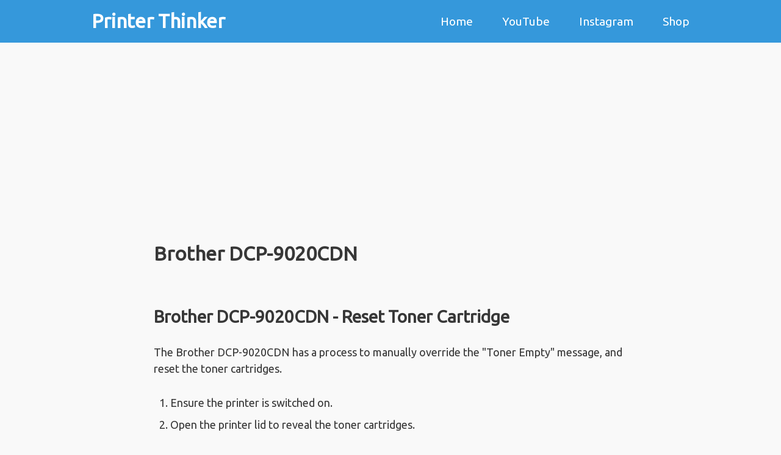

--- FILE ---
content_type: text/html; charset=utf-8
request_url: https://printerthinker.com/brother-dcp-9020cdn/
body_size: 1277
content:
<!DOCTYPE html>
<html lang="en">

<head>
    <meta charset="UTF-8">
    <meta name="viewport" content="width=device-width, initial-scale=1.0">
    <meta http-equiv="X-UA-Compatible" content="ie=edge">
    <link rel="stylesheet" href="/style.css">
    <link href="https://fonts.googleapis.com/css?family=Ubuntu&display=swap" rel="stylesheet">
    <link href="https://fonts.googleapis.com/icon?family=Material+Icons"
      rel="stylesheet">
    <link rel="shortcut icon" href="favicon.png" type="image/png">

    
    <title>Brother DCP-9020CDN | PrinterThinker</title>
    

    <script async src="https://pagead2.googlesyndication.com/pagead/js/adsbygoogle.js?client=ca-pub-3646834011828561"
     crossorigin="anonymous"></script>

</head>

<body>

    <header>

        <h1 class="logo">Printer Thinker</h1>
        <input type="checkbox" id="nav-toggle" class="nav-toggle">
        <nav>
            <ul>
                <li><a href="/">Home</a></li>
                <li><a href="https://www.youtube.com/printerthinker">YouTube</i></a></li>
                <li><a href="https://www.instagram.com/printerthinker">Instagram</a></li>
                <li><a href="https://www.amazon.co.uk/shop/printerthinkerbasicprinterhelp">Shop</a></li>
            </ul>
        </nav>
        <label for="nav-toggle" class="nav-toggle-label">
            <span><i class="material-icons">menu</i></span>
        </label>

    </header>

    <main>
        
<article class="post-container">

    
    <h1 class="post-title">Brother DCP-9020CDN</h1>

    <div class="post-content">
        <h2>Brother DCP-9020CDN - Reset Toner Cartridge</h2>
<p>The Brother DCP-9020CDN has a process to manually override the &quot;Toner Empty&quot; message, and reset the toner cartridges.</p>
<ol>
<li>Ensure the printer is switched on.</li>
<li>Open the printer lid to reveal the toner cartridges.</li>
<li>Press and hold the Asterisk key for five (5) seconds.</li>
<li>The LCD should display a new menu.</li>
<li>Select the cartridge you wish to reset, K = Black, C = Cyan, M = Magenta, Y = Yellow</li>
<li>STD = Standard Capacity Cartridge, HC = High Capacity Cartridge, SHC = Super High Capacity Cartridge.</li>
<li>Reset? Will appear on the screen Select &quot;Yes&quot;.</li>
<li>Close the printer lid.</li>
</ol>
<h2>Brother DCP-9020CDN - Reset Drum</h2>
<p>After installing a new drum unit, the printer needs to be reset.</p>
<ol>
<li>Press &quot;X&quot; to clear the error message.</li>
<li>Press the tools button (picture of a spanner).</li>
<li>Press &quot;All Settings&quot;.</li>
<li>Press &quot;Machine Info&quot;.</li>
<li>Press &quot;Parts Life&quot;.</li>
<li>Press &quot;#&quot; until the touch screen message changes.</li>
<li>Press the colour of the drum that was replaced.</li>
<li>Press &quot;Yes&quot;.</li>
</ol>

    </div>

</article>
    </main>

    <footer>
        <ul>
            <li><a href="/privacy-policy">Privacy Policy</a></li>
            <li><a href="/archive/">Archive</a></li>
        </ul>
    </footer>
<script defer src="https://static.cloudflareinsights.com/beacon.min.js/vcd15cbe7772f49c399c6a5babf22c1241717689176015" integrity="sha512-ZpsOmlRQV6y907TI0dKBHq9Md29nnaEIPlkf84rnaERnq6zvWvPUqr2ft8M1aS28oN72PdrCzSjY4U6VaAw1EQ==" data-cf-beacon='{"version":"2024.11.0","token":"beedd92b7bb24eeea46ecbb6b1d2b848","r":1,"server_timing":{"name":{"cfCacheStatus":true,"cfEdge":true,"cfExtPri":true,"cfL4":true,"cfOrigin":true,"cfSpeedBrain":true},"location_startswith":null}}' crossorigin="anonymous"></script>
</body>

</html>

--- FILE ---
content_type: text/html; charset=utf-8
request_url: https://www.google.com/recaptcha/api2/aframe
body_size: 268
content:
<!DOCTYPE HTML><html><head><meta http-equiv="content-type" content="text/html; charset=UTF-8"></head><body><script nonce="04uIvJUZdakTsgFCVCzVoA">/** Anti-fraud and anti-abuse applications only. See google.com/recaptcha */ try{var clients={'sodar':'https://pagead2.googlesyndication.com/pagead/sodar?'};window.addEventListener("message",function(a){try{if(a.source===window.parent){var b=JSON.parse(a.data);var c=clients[b['id']];if(c){var d=document.createElement('img');d.src=c+b['params']+'&rc='+(localStorage.getItem("rc::a")?sessionStorage.getItem("rc::b"):"");window.document.body.appendChild(d);sessionStorage.setItem("rc::e",parseInt(sessionStorage.getItem("rc::e")||0)+1);localStorage.setItem("rc::h",'1769371400872');}}}catch(b){}});window.parent.postMessage("_grecaptcha_ready", "*");}catch(b){}</script></body></html>

--- FILE ---
content_type: text/css; charset=utf-8
request_url: https://printerthinker.com/style.css
body_size: 719
content:
:root {
    --primary: #3598db;
    --secondary: #505350;
    --text: #373737;
    font-family: 'Ubuntu', sans-serif;
    background: #f9f9f9;
}

* {
    box-sizing: border-box;
    margin: 0;
    padding: 0;
}

body {
    display: flex;
    flex-direction: column;
    min-height: 100vh;
}

header {
    background-color: var(--primary);
    text-align: center;
    position: relative;
    z-index: 999;
    width: 100%;
    padding: 1em;
}

.logo {
    color: white;
}

.nav-toggle {
    position: absolute;
    opacity: 0;
    top: 0;
    left: 0;
    margin-left: 1em;
    display: flex;
    align-items: center;
}

.nav-toggle-label {
    position: absolute;
    top: 0;
    left:0;
    margin-left: 1em;
    margin-top: 1em;
    color: white;
    display: flex;
    align-items: center;
}

nav {
    position: absolute;
    text-align: left;
    top: 100%;
    left: 0;
    background: var(--primary);
    width: 100%;
    transform: scale(1, 0);
    transform-origin: top;
    transition: transform 400ms ease-in-out;
}

nav ul {
    margin: 0;
    padding: 0;
    list-style: none;
}

nav li {
    margin-bottom: 1em;
    margin-left: 1em;
}

nav a {
    color: white;
    text-decoration: none;
    font-size: 1.2rem;
    opacity: 0;
    transition: opacity 150ms ease-in-out;
}

nav a:hover {
    text-decoration: underline;
}

.nav-toggle:checked ~ nav {
    transform: scale(1,1);
}

.nav-toggle:checked ~ nav a {
    opacity: 1;
    transition: opacity 300ms ease-in-out 250ms;
}

@media screen and (min-width: 800px) {
    .nav-toggle-label {
        display: none;
    }

    header {
        display: grid;
        grid-template-columns: 1fr minmax(300px, 490px) minmax(300px, 490px) 1fr;
    }

    .logo {
        grid-column: 2 / 3;
        text-align: left;
    }

    nav {
        position: relative;
        text-align: left;
        transition: none;
        transform: scale(1,1);
        background: none;
        top: initial;
        left: initial;
        grid-column: 3 / 4;
        display: flex;
        justify-content: flex-end;
        align-items: center;
    }

    nav li {
        margin-left: 3em;
        margin-bottom: 0;
    }

    nav ul {
        display: flex;
        justify-content: flex-end;
    }

    nav a {
        opacity: 1;
    }
}

.cards {
    margin: 0 auto;
    max-width: 1000px;
    padding: 0.75em;
    display: grid;
    grid-template-columns: repeat(auto-fill,minmax(250px, 1fr));
    gap: 20px;
}

.card {
    display: flex;
    flex-direction: column;
    justify-content: space-between;
    box-shadow: 5px 5px 15px rgba(0,0,0,0.1);
    color: var(--text);
    text-decoration: none;
}

.card-image {
    width: 100%;
    display: block;
}

.card-content {
    line-height: 1.5;
    font-size: 0.9rem;
    padding: 0.5em;
    display: flex;
    flex-direction: column;
    justify-content: space-between;
    flex: 1;
}

.card-info {
    padding: 0.5em;
    display: flex;
    justify-content: space-between;
    font-size: 0.8rem;
}

.card-tag {
    background-color: #ccc;
    padding: 0.25rem 0.5rem;
    border-radius: 9999px;
}

.page-nav {
    display: flex;
    justify-content: center;
    padding: 1em;
}

.page-nav a{
    color: var(--primary);
    text-decoration: none;
}

.page-nav a:hover {
    text-decoration: underline;
}

.post-container {
    max-width: 800px;
    margin: 0 auto;
    padding: 0.75rem;
    color: var(--text);
}

.post-title {
    margin-top: 1rem;
}

.post-content {
    font-size: 1.125rem;
    line-height: 1.5;
}

.post-container a {
    color: var(--primary);
    text-decoration: none;
}

.post-container a:hover {
    text-decoration: underline;
}

.post-container h2, p, ol, ul {
    margin-bottom: 1.5rem;
}

.post-container h1 {
    font-size: 2rem;
    margin-bottom: 2em;
}

.post-container h2 {
    font-size: 1.75rem;
    margin-top: 3rem;
}

.post-container ol, ul {
    margin-left: 1.5em;
    line-height: 2;
}

.post-container img {
    display: block;
    max-width: 100%;
    border-radius: 5px;
    margin: 2em 0;
}

footer {
    background-color: var(--secondary);
    margin-bottom: 0;
    padding: 1em;
    margin-top: auto;
}

footer ul {
    list-style: none;
    margin: 0;
}

footer a {
    display: flex;
    justify-content: center;
    text-decoration: none;
    color: white;
}

footer a:hover {
    text-decoration: underline;
}